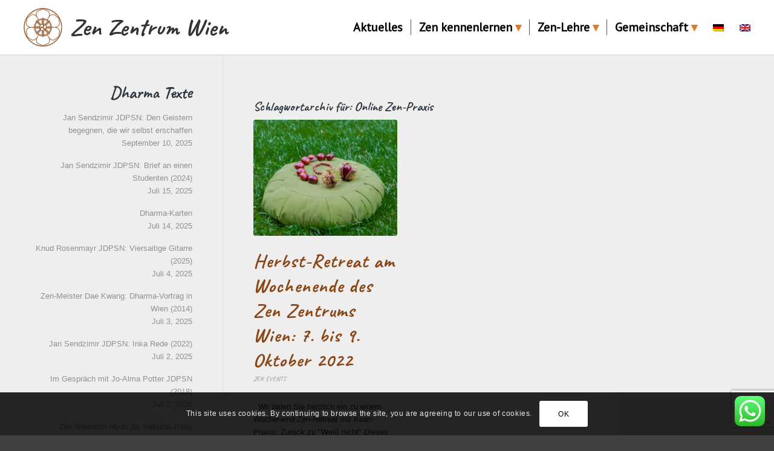

--- FILE ---
content_type: text/html; charset=utf-8
request_url: https://www.google.com/recaptcha/api2/anchor?ar=1&k=6LcNhrwZAAAAAKDbR0H3msCjSBUDG53tqF9-hIpm&co=aHR0cHM6Ly93d3cuemVuLW1lZGl0YXRpb24ud2llbjo0NDM.&hl=en&v=PoyoqOPhxBO7pBk68S4YbpHZ&size=invisible&anchor-ms=20000&execute-ms=30000&cb=vrb4uy5pf9gb
body_size: 48679
content:
<!DOCTYPE HTML><html dir="ltr" lang="en"><head><meta http-equiv="Content-Type" content="text/html; charset=UTF-8">
<meta http-equiv="X-UA-Compatible" content="IE=edge">
<title>reCAPTCHA</title>
<style type="text/css">
/* cyrillic-ext */
@font-face {
  font-family: 'Roboto';
  font-style: normal;
  font-weight: 400;
  font-stretch: 100%;
  src: url(//fonts.gstatic.com/s/roboto/v48/KFO7CnqEu92Fr1ME7kSn66aGLdTylUAMa3GUBHMdazTgWw.woff2) format('woff2');
  unicode-range: U+0460-052F, U+1C80-1C8A, U+20B4, U+2DE0-2DFF, U+A640-A69F, U+FE2E-FE2F;
}
/* cyrillic */
@font-face {
  font-family: 'Roboto';
  font-style: normal;
  font-weight: 400;
  font-stretch: 100%;
  src: url(//fonts.gstatic.com/s/roboto/v48/KFO7CnqEu92Fr1ME7kSn66aGLdTylUAMa3iUBHMdazTgWw.woff2) format('woff2');
  unicode-range: U+0301, U+0400-045F, U+0490-0491, U+04B0-04B1, U+2116;
}
/* greek-ext */
@font-face {
  font-family: 'Roboto';
  font-style: normal;
  font-weight: 400;
  font-stretch: 100%;
  src: url(//fonts.gstatic.com/s/roboto/v48/KFO7CnqEu92Fr1ME7kSn66aGLdTylUAMa3CUBHMdazTgWw.woff2) format('woff2');
  unicode-range: U+1F00-1FFF;
}
/* greek */
@font-face {
  font-family: 'Roboto';
  font-style: normal;
  font-weight: 400;
  font-stretch: 100%;
  src: url(//fonts.gstatic.com/s/roboto/v48/KFO7CnqEu92Fr1ME7kSn66aGLdTylUAMa3-UBHMdazTgWw.woff2) format('woff2');
  unicode-range: U+0370-0377, U+037A-037F, U+0384-038A, U+038C, U+038E-03A1, U+03A3-03FF;
}
/* math */
@font-face {
  font-family: 'Roboto';
  font-style: normal;
  font-weight: 400;
  font-stretch: 100%;
  src: url(//fonts.gstatic.com/s/roboto/v48/KFO7CnqEu92Fr1ME7kSn66aGLdTylUAMawCUBHMdazTgWw.woff2) format('woff2');
  unicode-range: U+0302-0303, U+0305, U+0307-0308, U+0310, U+0312, U+0315, U+031A, U+0326-0327, U+032C, U+032F-0330, U+0332-0333, U+0338, U+033A, U+0346, U+034D, U+0391-03A1, U+03A3-03A9, U+03B1-03C9, U+03D1, U+03D5-03D6, U+03F0-03F1, U+03F4-03F5, U+2016-2017, U+2034-2038, U+203C, U+2040, U+2043, U+2047, U+2050, U+2057, U+205F, U+2070-2071, U+2074-208E, U+2090-209C, U+20D0-20DC, U+20E1, U+20E5-20EF, U+2100-2112, U+2114-2115, U+2117-2121, U+2123-214F, U+2190, U+2192, U+2194-21AE, U+21B0-21E5, U+21F1-21F2, U+21F4-2211, U+2213-2214, U+2216-22FF, U+2308-230B, U+2310, U+2319, U+231C-2321, U+2336-237A, U+237C, U+2395, U+239B-23B7, U+23D0, U+23DC-23E1, U+2474-2475, U+25AF, U+25B3, U+25B7, U+25BD, U+25C1, U+25CA, U+25CC, U+25FB, U+266D-266F, U+27C0-27FF, U+2900-2AFF, U+2B0E-2B11, U+2B30-2B4C, U+2BFE, U+3030, U+FF5B, U+FF5D, U+1D400-1D7FF, U+1EE00-1EEFF;
}
/* symbols */
@font-face {
  font-family: 'Roboto';
  font-style: normal;
  font-weight: 400;
  font-stretch: 100%;
  src: url(//fonts.gstatic.com/s/roboto/v48/KFO7CnqEu92Fr1ME7kSn66aGLdTylUAMaxKUBHMdazTgWw.woff2) format('woff2');
  unicode-range: U+0001-000C, U+000E-001F, U+007F-009F, U+20DD-20E0, U+20E2-20E4, U+2150-218F, U+2190, U+2192, U+2194-2199, U+21AF, U+21E6-21F0, U+21F3, U+2218-2219, U+2299, U+22C4-22C6, U+2300-243F, U+2440-244A, U+2460-24FF, U+25A0-27BF, U+2800-28FF, U+2921-2922, U+2981, U+29BF, U+29EB, U+2B00-2BFF, U+4DC0-4DFF, U+FFF9-FFFB, U+10140-1018E, U+10190-1019C, U+101A0, U+101D0-101FD, U+102E0-102FB, U+10E60-10E7E, U+1D2C0-1D2D3, U+1D2E0-1D37F, U+1F000-1F0FF, U+1F100-1F1AD, U+1F1E6-1F1FF, U+1F30D-1F30F, U+1F315, U+1F31C, U+1F31E, U+1F320-1F32C, U+1F336, U+1F378, U+1F37D, U+1F382, U+1F393-1F39F, U+1F3A7-1F3A8, U+1F3AC-1F3AF, U+1F3C2, U+1F3C4-1F3C6, U+1F3CA-1F3CE, U+1F3D4-1F3E0, U+1F3ED, U+1F3F1-1F3F3, U+1F3F5-1F3F7, U+1F408, U+1F415, U+1F41F, U+1F426, U+1F43F, U+1F441-1F442, U+1F444, U+1F446-1F449, U+1F44C-1F44E, U+1F453, U+1F46A, U+1F47D, U+1F4A3, U+1F4B0, U+1F4B3, U+1F4B9, U+1F4BB, U+1F4BF, U+1F4C8-1F4CB, U+1F4D6, U+1F4DA, U+1F4DF, U+1F4E3-1F4E6, U+1F4EA-1F4ED, U+1F4F7, U+1F4F9-1F4FB, U+1F4FD-1F4FE, U+1F503, U+1F507-1F50B, U+1F50D, U+1F512-1F513, U+1F53E-1F54A, U+1F54F-1F5FA, U+1F610, U+1F650-1F67F, U+1F687, U+1F68D, U+1F691, U+1F694, U+1F698, U+1F6AD, U+1F6B2, U+1F6B9-1F6BA, U+1F6BC, U+1F6C6-1F6CF, U+1F6D3-1F6D7, U+1F6E0-1F6EA, U+1F6F0-1F6F3, U+1F6F7-1F6FC, U+1F700-1F7FF, U+1F800-1F80B, U+1F810-1F847, U+1F850-1F859, U+1F860-1F887, U+1F890-1F8AD, U+1F8B0-1F8BB, U+1F8C0-1F8C1, U+1F900-1F90B, U+1F93B, U+1F946, U+1F984, U+1F996, U+1F9E9, U+1FA00-1FA6F, U+1FA70-1FA7C, U+1FA80-1FA89, U+1FA8F-1FAC6, U+1FACE-1FADC, U+1FADF-1FAE9, U+1FAF0-1FAF8, U+1FB00-1FBFF;
}
/* vietnamese */
@font-face {
  font-family: 'Roboto';
  font-style: normal;
  font-weight: 400;
  font-stretch: 100%;
  src: url(//fonts.gstatic.com/s/roboto/v48/KFO7CnqEu92Fr1ME7kSn66aGLdTylUAMa3OUBHMdazTgWw.woff2) format('woff2');
  unicode-range: U+0102-0103, U+0110-0111, U+0128-0129, U+0168-0169, U+01A0-01A1, U+01AF-01B0, U+0300-0301, U+0303-0304, U+0308-0309, U+0323, U+0329, U+1EA0-1EF9, U+20AB;
}
/* latin-ext */
@font-face {
  font-family: 'Roboto';
  font-style: normal;
  font-weight: 400;
  font-stretch: 100%;
  src: url(//fonts.gstatic.com/s/roboto/v48/KFO7CnqEu92Fr1ME7kSn66aGLdTylUAMa3KUBHMdazTgWw.woff2) format('woff2');
  unicode-range: U+0100-02BA, U+02BD-02C5, U+02C7-02CC, U+02CE-02D7, U+02DD-02FF, U+0304, U+0308, U+0329, U+1D00-1DBF, U+1E00-1E9F, U+1EF2-1EFF, U+2020, U+20A0-20AB, U+20AD-20C0, U+2113, U+2C60-2C7F, U+A720-A7FF;
}
/* latin */
@font-face {
  font-family: 'Roboto';
  font-style: normal;
  font-weight: 400;
  font-stretch: 100%;
  src: url(//fonts.gstatic.com/s/roboto/v48/KFO7CnqEu92Fr1ME7kSn66aGLdTylUAMa3yUBHMdazQ.woff2) format('woff2');
  unicode-range: U+0000-00FF, U+0131, U+0152-0153, U+02BB-02BC, U+02C6, U+02DA, U+02DC, U+0304, U+0308, U+0329, U+2000-206F, U+20AC, U+2122, U+2191, U+2193, U+2212, U+2215, U+FEFF, U+FFFD;
}
/* cyrillic-ext */
@font-face {
  font-family: 'Roboto';
  font-style: normal;
  font-weight: 500;
  font-stretch: 100%;
  src: url(//fonts.gstatic.com/s/roboto/v48/KFO7CnqEu92Fr1ME7kSn66aGLdTylUAMa3GUBHMdazTgWw.woff2) format('woff2');
  unicode-range: U+0460-052F, U+1C80-1C8A, U+20B4, U+2DE0-2DFF, U+A640-A69F, U+FE2E-FE2F;
}
/* cyrillic */
@font-face {
  font-family: 'Roboto';
  font-style: normal;
  font-weight: 500;
  font-stretch: 100%;
  src: url(//fonts.gstatic.com/s/roboto/v48/KFO7CnqEu92Fr1ME7kSn66aGLdTylUAMa3iUBHMdazTgWw.woff2) format('woff2');
  unicode-range: U+0301, U+0400-045F, U+0490-0491, U+04B0-04B1, U+2116;
}
/* greek-ext */
@font-face {
  font-family: 'Roboto';
  font-style: normal;
  font-weight: 500;
  font-stretch: 100%;
  src: url(//fonts.gstatic.com/s/roboto/v48/KFO7CnqEu92Fr1ME7kSn66aGLdTylUAMa3CUBHMdazTgWw.woff2) format('woff2');
  unicode-range: U+1F00-1FFF;
}
/* greek */
@font-face {
  font-family: 'Roboto';
  font-style: normal;
  font-weight: 500;
  font-stretch: 100%;
  src: url(//fonts.gstatic.com/s/roboto/v48/KFO7CnqEu92Fr1ME7kSn66aGLdTylUAMa3-UBHMdazTgWw.woff2) format('woff2');
  unicode-range: U+0370-0377, U+037A-037F, U+0384-038A, U+038C, U+038E-03A1, U+03A3-03FF;
}
/* math */
@font-face {
  font-family: 'Roboto';
  font-style: normal;
  font-weight: 500;
  font-stretch: 100%;
  src: url(//fonts.gstatic.com/s/roboto/v48/KFO7CnqEu92Fr1ME7kSn66aGLdTylUAMawCUBHMdazTgWw.woff2) format('woff2');
  unicode-range: U+0302-0303, U+0305, U+0307-0308, U+0310, U+0312, U+0315, U+031A, U+0326-0327, U+032C, U+032F-0330, U+0332-0333, U+0338, U+033A, U+0346, U+034D, U+0391-03A1, U+03A3-03A9, U+03B1-03C9, U+03D1, U+03D5-03D6, U+03F0-03F1, U+03F4-03F5, U+2016-2017, U+2034-2038, U+203C, U+2040, U+2043, U+2047, U+2050, U+2057, U+205F, U+2070-2071, U+2074-208E, U+2090-209C, U+20D0-20DC, U+20E1, U+20E5-20EF, U+2100-2112, U+2114-2115, U+2117-2121, U+2123-214F, U+2190, U+2192, U+2194-21AE, U+21B0-21E5, U+21F1-21F2, U+21F4-2211, U+2213-2214, U+2216-22FF, U+2308-230B, U+2310, U+2319, U+231C-2321, U+2336-237A, U+237C, U+2395, U+239B-23B7, U+23D0, U+23DC-23E1, U+2474-2475, U+25AF, U+25B3, U+25B7, U+25BD, U+25C1, U+25CA, U+25CC, U+25FB, U+266D-266F, U+27C0-27FF, U+2900-2AFF, U+2B0E-2B11, U+2B30-2B4C, U+2BFE, U+3030, U+FF5B, U+FF5D, U+1D400-1D7FF, U+1EE00-1EEFF;
}
/* symbols */
@font-face {
  font-family: 'Roboto';
  font-style: normal;
  font-weight: 500;
  font-stretch: 100%;
  src: url(//fonts.gstatic.com/s/roboto/v48/KFO7CnqEu92Fr1ME7kSn66aGLdTylUAMaxKUBHMdazTgWw.woff2) format('woff2');
  unicode-range: U+0001-000C, U+000E-001F, U+007F-009F, U+20DD-20E0, U+20E2-20E4, U+2150-218F, U+2190, U+2192, U+2194-2199, U+21AF, U+21E6-21F0, U+21F3, U+2218-2219, U+2299, U+22C4-22C6, U+2300-243F, U+2440-244A, U+2460-24FF, U+25A0-27BF, U+2800-28FF, U+2921-2922, U+2981, U+29BF, U+29EB, U+2B00-2BFF, U+4DC0-4DFF, U+FFF9-FFFB, U+10140-1018E, U+10190-1019C, U+101A0, U+101D0-101FD, U+102E0-102FB, U+10E60-10E7E, U+1D2C0-1D2D3, U+1D2E0-1D37F, U+1F000-1F0FF, U+1F100-1F1AD, U+1F1E6-1F1FF, U+1F30D-1F30F, U+1F315, U+1F31C, U+1F31E, U+1F320-1F32C, U+1F336, U+1F378, U+1F37D, U+1F382, U+1F393-1F39F, U+1F3A7-1F3A8, U+1F3AC-1F3AF, U+1F3C2, U+1F3C4-1F3C6, U+1F3CA-1F3CE, U+1F3D4-1F3E0, U+1F3ED, U+1F3F1-1F3F3, U+1F3F5-1F3F7, U+1F408, U+1F415, U+1F41F, U+1F426, U+1F43F, U+1F441-1F442, U+1F444, U+1F446-1F449, U+1F44C-1F44E, U+1F453, U+1F46A, U+1F47D, U+1F4A3, U+1F4B0, U+1F4B3, U+1F4B9, U+1F4BB, U+1F4BF, U+1F4C8-1F4CB, U+1F4D6, U+1F4DA, U+1F4DF, U+1F4E3-1F4E6, U+1F4EA-1F4ED, U+1F4F7, U+1F4F9-1F4FB, U+1F4FD-1F4FE, U+1F503, U+1F507-1F50B, U+1F50D, U+1F512-1F513, U+1F53E-1F54A, U+1F54F-1F5FA, U+1F610, U+1F650-1F67F, U+1F687, U+1F68D, U+1F691, U+1F694, U+1F698, U+1F6AD, U+1F6B2, U+1F6B9-1F6BA, U+1F6BC, U+1F6C6-1F6CF, U+1F6D3-1F6D7, U+1F6E0-1F6EA, U+1F6F0-1F6F3, U+1F6F7-1F6FC, U+1F700-1F7FF, U+1F800-1F80B, U+1F810-1F847, U+1F850-1F859, U+1F860-1F887, U+1F890-1F8AD, U+1F8B0-1F8BB, U+1F8C0-1F8C1, U+1F900-1F90B, U+1F93B, U+1F946, U+1F984, U+1F996, U+1F9E9, U+1FA00-1FA6F, U+1FA70-1FA7C, U+1FA80-1FA89, U+1FA8F-1FAC6, U+1FACE-1FADC, U+1FADF-1FAE9, U+1FAF0-1FAF8, U+1FB00-1FBFF;
}
/* vietnamese */
@font-face {
  font-family: 'Roboto';
  font-style: normal;
  font-weight: 500;
  font-stretch: 100%;
  src: url(//fonts.gstatic.com/s/roboto/v48/KFO7CnqEu92Fr1ME7kSn66aGLdTylUAMa3OUBHMdazTgWw.woff2) format('woff2');
  unicode-range: U+0102-0103, U+0110-0111, U+0128-0129, U+0168-0169, U+01A0-01A1, U+01AF-01B0, U+0300-0301, U+0303-0304, U+0308-0309, U+0323, U+0329, U+1EA0-1EF9, U+20AB;
}
/* latin-ext */
@font-face {
  font-family: 'Roboto';
  font-style: normal;
  font-weight: 500;
  font-stretch: 100%;
  src: url(//fonts.gstatic.com/s/roboto/v48/KFO7CnqEu92Fr1ME7kSn66aGLdTylUAMa3KUBHMdazTgWw.woff2) format('woff2');
  unicode-range: U+0100-02BA, U+02BD-02C5, U+02C7-02CC, U+02CE-02D7, U+02DD-02FF, U+0304, U+0308, U+0329, U+1D00-1DBF, U+1E00-1E9F, U+1EF2-1EFF, U+2020, U+20A0-20AB, U+20AD-20C0, U+2113, U+2C60-2C7F, U+A720-A7FF;
}
/* latin */
@font-face {
  font-family: 'Roboto';
  font-style: normal;
  font-weight: 500;
  font-stretch: 100%;
  src: url(//fonts.gstatic.com/s/roboto/v48/KFO7CnqEu92Fr1ME7kSn66aGLdTylUAMa3yUBHMdazQ.woff2) format('woff2');
  unicode-range: U+0000-00FF, U+0131, U+0152-0153, U+02BB-02BC, U+02C6, U+02DA, U+02DC, U+0304, U+0308, U+0329, U+2000-206F, U+20AC, U+2122, U+2191, U+2193, U+2212, U+2215, U+FEFF, U+FFFD;
}
/* cyrillic-ext */
@font-face {
  font-family: 'Roboto';
  font-style: normal;
  font-weight: 900;
  font-stretch: 100%;
  src: url(//fonts.gstatic.com/s/roboto/v48/KFO7CnqEu92Fr1ME7kSn66aGLdTylUAMa3GUBHMdazTgWw.woff2) format('woff2');
  unicode-range: U+0460-052F, U+1C80-1C8A, U+20B4, U+2DE0-2DFF, U+A640-A69F, U+FE2E-FE2F;
}
/* cyrillic */
@font-face {
  font-family: 'Roboto';
  font-style: normal;
  font-weight: 900;
  font-stretch: 100%;
  src: url(//fonts.gstatic.com/s/roboto/v48/KFO7CnqEu92Fr1ME7kSn66aGLdTylUAMa3iUBHMdazTgWw.woff2) format('woff2');
  unicode-range: U+0301, U+0400-045F, U+0490-0491, U+04B0-04B1, U+2116;
}
/* greek-ext */
@font-face {
  font-family: 'Roboto';
  font-style: normal;
  font-weight: 900;
  font-stretch: 100%;
  src: url(//fonts.gstatic.com/s/roboto/v48/KFO7CnqEu92Fr1ME7kSn66aGLdTylUAMa3CUBHMdazTgWw.woff2) format('woff2');
  unicode-range: U+1F00-1FFF;
}
/* greek */
@font-face {
  font-family: 'Roboto';
  font-style: normal;
  font-weight: 900;
  font-stretch: 100%;
  src: url(//fonts.gstatic.com/s/roboto/v48/KFO7CnqEu92Fr1ME7kSn66aGLdTylUAMa3-UBHMdazTgWw.woff2) format('woff2');
  unicode-range: U+0370-0377, U+037A-037F, U+0384-038A, U+038C, U+038E-03A1, U+03A3-03FF;
}
/* math */
@font-face {
  font-family: 'Roboto';
  font-style: normal;
  font-weight: 900;
  font-stretch: 100%;
  src: url(//fonts.gstatic.com/s/roboto/v48/KFO7CnqEu92Fr1ME7kSn66aGLdTylUAMawCUBHMdazTgWw.woff2) format('woff2');
  unicode-range: U+0302-0303, U+0305, U+0307-0308, U+0310, U+0312, U+0315, U+031A, U+0326-0327, U+032C, U+032F-0330, U+0332-0333, U+0338, U+033A, U+0346, U+034D, U+0391-03A1, U+03A3-03A9, U+03B1-03C9, U+03D1, U+03D5-03D6, U+03F0-03F1, U+03F4-03F5, U+2016-2017, U+2034-2038, U+203C, U+2040, U+2043, U+2047, U+2050, U+2057, U+205F, U+2070-2071, U+2074-208E, U+2090-209C, U+20D0-20DC, U+20E1, U+20E5-20EF, U+2100-2112, U+2114-2115, U+2117-2121, U+2123-214F, U+2190, U+2192, U+2194-21AE, U+21B0-21E5, U+21F1-21F2, U+21F4-2211, U+2213-2214, U+2216-22FF, U+2308-230B, U+2310, U+2319, U+231C-2321, U+2336-237A, U+237C, U+2395, U+239B-23B7, U+23D0, U+23DC-23E1, U+2474-2475, U+25AF, U+25B3, U+25B7, U+25BD, U+25C1, U+25CA, U+25CC, U+25FB, U+266D-266F, U+27C0-27FF, U+2900-2AFF, U+2B0E-2B11, U+2B30-2B4C, U+2BFE, U+3030, U+FF5B, U+FF5D, U+1D400-1D7FF, U+1EE00-1EEFF;
}
/* symbols */
@font-face {
  font-family: 'Roboto';
  font-style: normal;
  font-weight: 900;
  font-stretch: 100%;
  src: url(//fonts.gstatic.com/s/roboto/v48/KFO7CnqEu92Fr1ME7kSn66aGLdTylUAMaxKUBHMdazTgWw.woff2) format('woff2');
  unicode-range: U+0001-000C, U+000E-001F, U+007F-009F, U+20DD-20E0, U+20E2-20E4, U+2150-218F, U+2190, U+2192, U+2194-2199, U+21AF, U+21E6-21F0, U+21F3, U+2218-2219, U+2299, U+22C4-22C6, U+2300-243F, U+2440-244A, U+2460-24FF, U+25A0-27BF, U+2800-28FF, U+2921-2922, U+2981, U+29BF, U+29EB, U+2B00-2BFF, U+4DC0-4DFF, U+FFF9-FFFB, U+10140-1018E, U+10190-1019C, U+101A0, U+101D0-101FD, U+102E0-102FB, U+10E60-10E7E, U+1D2C0-1D2D3, U+1D2E0-1D37F, U+1F000-1F0FF, U+1F100-1F1AD, U+1F1E6-1F1FF, U+1F30D-1F30F, U+1F315, U+1F31C, U+1F31E, U+1F320-1F32C, U+1F336, U+1F378, U+1F37D, U+1F382, U+1F393-1F39F, U+1F3A7-1F3A8, U+1F3AC-1F3AF, U+1F3C2, U+1F3C4-1F3C6, U+1F3CA-1F3CE, U+1F3D4-1F3E0, U+1F3ED, U+1F3F1-1F3F3, U+1F3F5-1F3F7, U+1F408, U+1F415, U+1F41F, U+1F426, U+1F43F, U+1F441-1F442, U+1F444, U+1F446-1F449, U+1F44C-1F44E, U+1F453, U+1F46A, U+1F47D, U+1F4A3, U+1F4B0, U+1F4B3, U+1F4B9, U+1F4BB, U+1F4BF, U+1F4C8-1F4CB, U+1F4D6, U+1F4DA, U+1F4DF, U+1F4E3-1F4E6, U+1F4EA-1F4ED, U+1F4F7, U+1F4F9-1F4FB, U+1F4FD-1F4FE, U+1F503, U+1F507-1F50B, U+1F50D, U+1F512-1F513, U+1F53E-1F54A, U+1F54F-1F5FA, U+1F610, U+1F650-1F67F, U+1F687, U+1F68D, U+1F691, U+1F694, U+1F698, U+1F6AD, U+1F6B2, U+1F6B9-1F6BA, U+1F6BC, U+1F6C6-1F6CF, U+1F6D3-1F6D7, U+1F6E0-1F6EA, U+1F6F0-1F6F3, U+1F6F7-1F6FC, U+1F700-1F7FF, U+1F800-1F80B, U+1F810-1F847, U+1F850-1F859, U+1F860-1F887, U+1F890-1F8AD, U+1F8B0-1F8BB, U+1F8C0-1F8C1, U+1F900-1F90B, U+1F93B, U+1F946, U+1F984, U+1F996, U+1F9E9, U+1FA00-1FA6F, U+1FA70-1FA7C, U+1FA80-1FA89, U+1FA8F-1FAC6, U+1FACE-1FADC, U+1FADF-1FAE9, U+1FAF0-1FAF8, U+1FB00-1FBFF;
}
/* vietnamese */
@font-face {
  font-family: 'Roboto';
  font-style: normal;
  font-weight: 900;
  font-stretch: 100%;
  src: url(//fonts.gstatic.com/s/roboto/v48/KFO7CnqEu92Fr1ME7kSn66aGLdTylUAMa3OUBHMdazTgWw.woff2) format('woff2');
  unicode-range: U+0102-0103, U+0110-0111, U+0128-0129, U+0168-0169, U+01A0-01A1, U+01AF-01B0, U+0300-0301, U+0303-0304, U+0308-0309, U+0323, U+0329, U+1EA0-1EF9, U+20AB;
}
/* latin-ext */
@font-face {
  font-family: 'Roboto';
  font-style: normal;
  font-weight: 900;
  font-stretch: 100%;
  src: url(//fonts.gstatic.com/s/roboto/v48/KFO7CnqEu92Fr1ME7kSn66aGLdTylUAMa3KUBHMdazTgWw.woff2) format('woff2');
  unicode-range: U+0100-02BA, U+02BD-02C5, U+02C7-02CC, U+02CE-02D7, U+02DD-02FF, U+0304, U+0308, U+0329, U+1D00-1DBF, U+1E00-1E9F, U+1EF2-1EFF, U+2020, U+20A0-20AB, U+20AD-20C0, U+2113, U+2C60-2C7F, U+A720-A7FF;
}
/* latin */
@font-face {
  font-family: 'Roboto';
  font-style: normal;
  font-weight: 900;
  font-stretch: 100%;
  src: url(//fonts.gstatic.com/s/roboto/v48/KFO7CnqEu92Fr1ME7kSn66aGLdTylUAMa3yUBHMdazQ.woff2) format('woff2');
  unicode-range: U+0000-00FF, U+0131, U+0152-0153, U+02BB-02BC, U+02C6, U+02DA, U+02DC, U+0304, U+0308, U+0329, U+2000-206F, U+20AC, U+2122, U+2191, U+2193, U+2212, U+2215, U+FEFF, U+FFFD;
}

</style>
<link rel="stylesheet" type="text/css" href="https://www.gstatic.com/recaptcha/releases/PoyoqOPhxBO7pBk68S4YbpHZ/styles__ltr.css">
<script nonce="RGknaQTkko_drpHsTTG8Bg" type="text/javascript">window['__recaptcha_api'] = 'https://www.google.com/recaptcha/api2/';</script>
<script type="text/javascript" src="https://www.gstatic.com/recaptcha/releases/PoyoqOPhxBO7pBk68S4YbpHZ/recaptcha__en.js" nonce="RGknaQTkko_drpHsTTG8Bg">
      
    </script></head>
<body><div id="rc-anchor-alert" class="rc-anchor-alert"></div>
<input type="hidden" id="recaptcha-token" value="[base64]">
<script type="text/javascript" nonce="RGknaQTkko_drpHsTTG8Bg">
      recaptcha.anchor.Main.init("[\x22ainput\x22,[\x22bgdata\x22,\x22\x22,\[base64]/[base64]/MjU1Ong/[base64]/[base64]/[base64]/[base64]/[base64]/[base64]/[base64]/[base64]/[base64]/[base64]/[base64]/[base64]/[base64]/[base64]/[base64]\\u003d\x22,\[base64]\x22,\x22c8KFw6IDAmHDkxFTBg7CtUHCtj8pw4rClw7DhsKkw67CgjUtTcK0WFAtbsO2fMO0wpfDgsOmw5www67CkMOrSEPDrWdbwozDtXBnccKdwp1GwqrChiHCnVR/[base64]/[base64]/CoEbCq8KSZyMcwoh5wpdyFcKuRRcLwrHCusOIw7oqMwgHU8K0S8KvUsKZah8fw6JIw7NZd8KmXMOnP8ODRMO8w7R7w5TCrMKjw7PCiEwgMsO2w7YQw7vCvMKtwq82wpxbNllGdMOvw70vw7EaWAvDmGPDv8ORDirDhcO0wqDCrTDDiC5KcD8QHETCvn/CicKhQh9dwr3DiMKjMgccPsOeIl00wpBjw59hJcOFw5LCngwlwrAKMVPDkD3Dj8OTw6UhJ8OPccOpwpMVXw7DoMKBwo7DlcKPw67ChsKxYTLCj8KVBcKlw4EwZldgDRTCgsKyw6rDlsKLwpfDpSt/OW1JSwXCp8KLRcOWbsK4w7DDsMOYwrVBUsOmdcKWw7LDlMOVwoDCvB4NMcK7FAsUHcKhw6sWR8KnSMKPw7nCmcKgRzdnKGbDnMO/ZcKWJXMtW0vDisOuGUd9IGsbwqlyw4MLBcOOwopiw7XDsSlpUHzCusKBw4s/wrUmNBcUw7bDlsKNGMK2RCXCtsORw5bCmcKiw63DvMKswqnCgSDDgcKbwpQJwrzCh8KaM2DCpi5pasKswpjDmcOLwoo5w7p9XsOdw7pPFcOHRMO6wpPDhiURwpDDoMOMSsKXwrlBGVMywpRzw7nCpcOfwrvCtS/CnsOkYCnDqMOywoHDin4Lw4ZvwrNyWsKww6cSwrTChgQpTyx7wpHDkk3CvGIIwqEUwrjDocKuC8K7wqMBw5J2fcOQw4p5wrAHw7rDk17CqcKOw4JXHTZxw4pkDx3Dg13DoEtXJwN5w7J3HXBWwrQDPsO0SsKnwrfDulrDmcKAwovDucKuwqJ2UxfCtkhPwrkeM8Onwr/Cpn5EL3jCicKyF8OwJgYqwpnCmHnCmGR/wolDw7jCscO3ZC1cD2t5N8OxT8KgW8Kxw6bCqcOvwrwhwr85Q0TCuMOODjkYwozDrsKCbicdSsKIOETClSEjwp08HsOnw60DwqVhEEFsSQskw4IUBcKrw5rDkTwfIzDCtcKfTnnCpsOxw41gEyxDJE/DtW7CoMK/w5LDisKXP8ONw64jw4rCtsKtBMO9fsO2MxI/[base64]/Ck8KLECzDuj3DkMOFGHrDmMOIw5/CnGlvDMOSWizDpsKCXcOjZMOsw4Ibwp1GwqTCp8KJwrLCv8KiwqwawrjCvMObwpPDr0LDlFdYMipWUGVuw4RQDMONwppRwpXDo1EJI1jCrkw5wqEgw4ZGw4LDoxrCvyAww5zCuXgiwqzDnTnDuUpHwqhDw5U+w7MfSGzCusKnWMOqwp/Cu8Orw5hQwo1uNxFGcWh2Vn/CjB8SUcKTw7HCsyM+HgjDlBY7AsKJw6PDhMKhScO7wr1lw5AJw4bCuhxEwpcJO1Y1DgVSIMOEPMOSwq1ewqzDhsK2wrpzUsK4wqxnKsOzw5YNCyRGwpg5w7rDp8OdFcOCwpbDhcO+w7vCscOtVhwPTC/DkjNUGMKOwpfDohLCki/DjRvCqsOlwoQqLxDDmX3Dr8KbecOEw4ADw7IMw6fDvsOkwoVsAmHCvg0AXi0dw43DscOmCMOxwrbCpyJxwokuHh/[base64]/w6nDhsKfH2LDs8KYw4DCgELDs8KbwpFZP8K8w5tnVgbDjMK7wrLDuB/CjwLDvcOGJHvCq8OjcVPDisKGw6MgwrHCjg9YwpbCinLDlRnDosO9w63DpH0kw4jDhcKQwoXDjVrChMKHw5vDgMOJS8KaFR01McOhfmRwHHsrw69Rw4zDkh3CtUHDtMO+PT/DikrCu8OVDsKOwrLCtsObw74kw5HDim7CrWw3QE8Pw5/DoTrDssOPw7zCnMKtJ8ORw5ceHgZkwqYEN21hIw58HsO2FDPDtcK7eSY6wqIrw5vDu8KrW8KdVhjCgmhXw5MPcVXCkk5ABMO+wrXCk2HCjHMmQcO5dVVTwqvDiD8gw7M/EcOuwojChcK3F8OFw6nCsWrDlVZfw59TwprDqcO1wpNmQcKyw5LDtMOUwpEMe8O2UsOxGgLCpi/Ci8Obw451c8KJbsOzw5J0CcKowozDl3sIw7LCiyfChQ5FDQcKw40JP8KPwqLDh1zDrsKOwrDDvjABPsOlS8KWLFDDlmTCpR4aLB3Ds2h6PsOBBSzDjsOiwp8PM2zChjnClArCqsKvPMKoDsOWw43Dr8Oaw752NkpzwrnCrMOFN8OwGBglw7cGw5bDjlosw4/DhMKXwp7ChsOYw5c8NXJ4G8OEecKzwozCosKRABHDpMKWw6YvJcKOwrN5w4snw4/Cg8OyLMKqBVByUMKGUAbCt8K6EH5nwoAwwqFmWsOEXMKxST9mw5omw4LCvcKfSi3Dt8O1wpTDpnZiJcOiY3IzNMOYGBTCgcO9XsKiRMKrEXjCrQbCjcKGRX49QwpQwqAWdjQtw5TCswnCnxHDhQ/DjAFPScOJM2l4wp9IwozCvsKowpPDmsOsQTRowq3DjjR4wowqWisCdSPCqgPCiFzCucOWwqMWw4TDg8O7w55AHQ17e8K7w7rCjirCqkPCscO6ZMOawrHCmlLCg8KTH8Kmw4MSEjwlI8OGw6pZEhHDucOCIcKfw4TCokcwX3/[base64]/CnGRUw6zDr8Khw5TDtsOqwqfDusKRESnCtMKWZWsqAMKpM8KAPxPCqMKlw7JawpXCkcOIwozDsjlXUcOdI8Ogw6/CtsO8Kj/[base64]/Cujw9bMKgwrllwpbDkMOpDUNjw77ClE4LOMKGw7jCpcKbecO/woZuIMO5HMO0cW11wpcdWcOPwofDlBHChMKTWzoVM2EXwqzCtSh7wpTDlg9QVsKawqx5asOJw4jDqhPDk8O5woXDnFx7CgrDtMKgH1HDiXR7DTvDjsOSwpTDgsOxwo/[base64]/XMK8w6HCkcO8eAXChHjCgMKtw687wppRw51XfmUBfzspwp3DjxjDrB45fTRAwpcrZyALJ8OPAWxJw5AiOjAmwotyKcKTWMOZTTPDpzzDnMK3w53Dn3/Ck8OVBy8uGEfCkcKAw7DDsMKWcsOKJMKPw6nCqEDDl8K7A0XChsO4AcO1wpfDk8OTQ13ChSvDomHDocOcWcKrNsOSWsK2wpoaG8OPwofCs8O2RwfCnig/woXCuX0NwopSw7/[base64]/CilwRwofCj8Orw5zDrcK2wqDDmmY+H8OnIVdvwq7DrMKWwqXDscOuwqTDtsKFwr0ew5tgbcK6w6HDpj82QFQIw64ifMKywqDDl8KOw7dywr/Cs8OVbMOKwoDCgMOQUyfCnsKGwqE6w4M3w454dXAXw7RbMm4kBMKSaW/DhB4lG1gww4zChcOnT8OkC8Oaw6tbw5BEw6DDpMKYwonDrMOTGgbDsw/Dq3VCYQvDpsOmwq0JaTBVw7bCm1pfwrDChsKvMcO6wokVwpVwwoF3wpZbwrHDhkfCmn3DrQzDrC7CoRszHcKSD8KBXm7Dti/DslclLcK6woPCgcOkw544ZMK2CcOHw6bCsMKoMRbDkcOLwpZowqB8w7jCocOLfkzCjcKVDsO4w5HCnMKIwqUNw6AnBCrDlsK7ekrCjSrCl1A5TmJpW8OswrHCtkNjb0nCsMKqB8KJJ8O1D2UoZVojKyfCpULDssKfw6rCrcKRwrNlw5nDviXCnlzDox/CocKRw5zCrMOHw6JswpMoeB5zYwlXw4LDqRzCoGjCtHnDo8KRI3lBV1dsw5oSwqtOVMOYw5t9QEzCjsKkw7nDtsKfb8KHc8Kvw4fCrsKXwqXDpxrClcOzw7DDmsKzBGsGw47CmMOrwofDvgB/w4/DscKww7LCqSkuw40dKMKpfjDChMKUw4AEZ8K7O1TDgHF6OGREesKsw7RnLyvDq1PCnQBEOFN6Zx/DqsOBwoTCtyHCoAssOjlewqEnSm0wwq/DgMKywqdAw7Bkw7TDkMOkwponw4Q+wpbDgw/CrSHCg8KEwozDuz/CkFfDkcObwpsrwqBGwp4FC8OJwpDDnTQLWMOyw7MdccK8BcOrbMKUfQ9xN8KiCsODcUwlSn8Tw4Fow5zDvXY6W8K2BUAswp1/PnzCgyTDqcOSwoAIwr3DosK8w5/CoGXDvktmwr5yUsKuw4pHw4/Ch8OZPcKrwqbCpSA3wqwxcMKRwrIQakJOw5zDtMKrX8OLw7A4HSrCu8K4NcKuw47Cv8K4w75/N8KUwp7CmMKpKMKJBybCvcKtwrLCpSbCjyLCssKuwpDDpsOcQ8KewrHCiMOXblnCp3/CrnTDhsKpwolqwp3CjDMcw7EMwodKOsOfwqLCuifCpMKuH8KYaTocTsK1Fy3CtsOXDx1RMMKTAMKJw5ECwrvCjA0mPsOIwrFwRn/Ds8K9w5rDssKgwqZUw6jCggYcHsKqw49MXDrDqMKib8KKwoLDocOiZsKUYMKTwqlBe1QywrHDgj8VbMOJw7TCtT04YMK+wpROwrAYDBgNwrI2FjgLw6dJwos/[base64]/[base64]/ClBHDkE0jEcKDwqHDpcO4w7jCp8OxwpjDt8OfYcOcwq3DsUnDhAzDnMOuEMKVD8KGCiRLw57Dm3DDn8OVFMOANsKfIAsgQ8ONYcOAegvDtgJwaMKNw57DtsOcw7HCg20qw7orw5YJw6VxwoXDlybDgDsjw6/[base64]/wpXDqEHDiMK8w7cHeiY0w43DiMKQw7oyw51pZcKKR2YywrPChcKbYWPCrzXCkTh1dcOHw7NcGcOCX2d2w4rCnA9pScKFbsOGwqPDqsOPHcK2wo/Dm0nCvcKaA2wCaiEKUUjDvzjDq8KiPMONBsOPYk3DnUMYZDMROMKEwqk+w5TCv1UqPFw6E8OZwpEeZEUcEh9AwocLwoMhNid8CMK5wphxw7w4HEhiBAtWCiLDqMO1EHERwrfCrcKFMcKcKmfDnRvCj1ABDSjDpMKfQMK5ScOHwr/DvR3DkBpew5PDtzfCncKOwrQCe8Ozw51twqU/wpjDhMOFw7nCkMOdB8OSaC4EF8KUOX0FacOlw73DlCnCsMKPwr/CjcOiJTvCsTAxXsOlAn3Cl8O6YcKRQ3nCmMOVW8OdDMKbwr3Dvlgcw5EpwpfDtsKgwpdIYQXDhMKsw58oDDRtw5dxG8OGFyLDisOKEHdKw4XDu3IRCcOAeVnDtsOWw5TCjwbCs0/CjsKjw4HCo2wjWMK3EnvCkGjCgsKtw5RtwqzDi8OWwqlXJHzDgio8wpAHCMOTRmhtccKWwqZIYcOCwrHDsMOkYUfCtsKxw4fDpTrClMKkworDgcKmwqZpw6lgQW5yw4DCnAdEdMK0w4PClsKqRMOjw7fClMKkwo8Wd1x9GMKuOcKcwog4J8OMY8OGC8Ozw7/DlV/[base64]/wpfCi8K/FGzDiMK1aBFAw41CIXLCjMOzCsKhwq/DtcK4w6zDlSYmw6XDoMKIwoAuw4zCixDCvsOAwpbCoMKdwowTGgjCvW9uUcOPQsOtVMK2BsKpRsOtw48dFk/Du8OxesOUTHZLI8Kzw7dLw6DCosK0wpklw5nDr8Ojw7LDpVV/Fghich5zAD7DtcObw7rCmcOSZnFDSiHDk8KDe3MOw7htVz8bw7oEDjladMOaw6rCqDRuVMOCY8KGZcOjwogGw57DmSYnw43DtMOCScKwN8KDIMOZwr4EZxTCvWPDncKxeMONZjXChGF3DwlCw4kMw4DDncOkw71XBcKNwq5XwoTDhyplwpTCpw/Dl8OQRCZdwoclFGITwq/CljrDisOdPsOOYjN2YMO6wpXCpi7Cv8KvYcKNwpbCmlPDhVUiH8KdInXCrMKhwoQVwqTDvW/[base64]/wr3DhcKowqAIQmXCqlXDpwMCwp9uEsKcM8KsWGXDk8Kxw58dwrRjLBfCkEXCv8O9IxdpBxkkL3HCicKBwpYCw7jChcK7wrkENg8WN2c2c8OwDsOAw6FOdsKQw4Q6woNjw5zDrQzDkS/CisK7Z2Mlw77CtSV0w5XDnsKhw7cew6lUIMKvwrh1PsKZw7tEw5vDiMOKGcOOw4XDhMORHsKeDcKFRsOoNXTCswTDgyJiw4PCuD96EXnDp8Oic8Oswo9Pw68eXsONworDm8KbYSjCiScmw7PDnhHDskA2wrZww6PCj00CZgQ0w73DtV1RwrDDscKIw78WwpY1w4/Cm8K2QAwREw7DmVMOWcOVDMKmbljCvMKiR1hWw5XDmsOdw5nCl2TCn8KhYkY0wqFcwp7CimbDmcOQw77DucKWwpbDrsK/wrFHZ8K6J397wpkfeEJDw6g8wojCisOMw4NXKcKHLcKBIMOHAE/CuknDkS0aw4jCrcOlVgg8Rz7DjTIlJkHCkMKjXmrDvgXDo1zCkE8pw4VNSTfCpMOJRsKyw5XCtMKOw4DCjVU4McKoRyTDpMK6w7LCoTzChQ7DlMOKa8OfTcK1w7lbwrjCsDhII1x/w4pewolRCGlbR3Blw6ZEw74Ww73Dtl0UI0nChMOtw4tew5I5w4DCvsK1wprDmMKfFMKNUC0pw6JOw7tjwqMIw6ZawoPDmx7DoWTCncOzwrd8GH8jwoXDjMKkLcOuYSdkwoEAHV4tEsOuPBInY8KJKMKmw6DCisKQfm/DlsK8eTsfDEIJwq/CiTLDkwfDk0w5M8KdRynClVhoQ8KnHcKSHsOrw4TDncKcNTEsw6rClMOqwokNWDJMeW3Clx5Kw7rCpMKvWmHDjFFHEDLDkQjDm8KPHTxhEXDDqU5+w5wkwprCmMOtw4bDuFzDjcK3F8Odw7rDkUcSwo/CoinDrFo2D1HDmREywp5DPMKqw4YMwoghwpM7w4plw7tIAcO+w4cYw7TCoxsiEDLCjMOGRcO4f8O3w44eIsO2YivCggU1wrLDjTbDskg8wpgxw6FVMxctBTvDgy3DncOvEMOdABrDpcKCw7t2MiJKw5/Co8KJfQDDtxdiw57DhsKew5HCosOsX8KrV1V+SypgwpckwpZmw4lTw5fCgD/[base64]/DmC87ZsKIV8Kew6cSDQfDgsOawqYSFMKOfMK0LG3DoMKrw6giOEpPZxnClifDgMKEHAfDpnItw4/CrBrDkhDDr8KVB1fDgELCpcOCVWU2wrgrw7Eze8KabnwJwrzCtSnDg8KmM0nCtmzClA5DwrnDs0LCqsOXwqXCo2VkUsKcCsKiw7F4F8Krw58RQsOOwobCux95aS0nH0zDthB9woUfe28xdxpnw6Ulwq/DsjJvJcOYYSbDiy3CvnTDhcKpQ8KUw4peUT4rwrY7QEonZsO0VksFwo7DsQhJwqFjRcKvCDciLcOOw6DDkMOmwrnDgMONRMO9wrwjb8K0w7/DuMONwpTDv2EtBADDsmkcwpHDl0HDtCttwrY3KMKlwpXCjMOfw6/CpcOJDXDDoiAlw4LDncObLcOPw4kjwqnDpF/DmXzDiGPCs3d9fMOqUgvDuyVDw77DoFhlwpNxw4QtbVrDn8OzP8KrU8KcCcOyYcKKdcKFdQZpDMOYfcOVSWJuw7jCmw3CkFLCpx/ClFLDvXt9wrwEFMOIQFMiwrPDhiJaJEXCplkdwqTDukjDgsKpw4bCnUBJw6XCuh8Jwq3CssOuwqTDgsK5Mi/CuMKEMHgnwog1wodrwo/[base64]/wq/DjsKFXGLDkDrDqxF1wq/[base64]/Cg8KWw61uT8KsZsKaTTfCjsOlwpt9wqJzwoTDi1/[base64]/Cl33Dg8KrbsKpwpMLUy/Cp8K3d2MYwrE/w5HCmcKbw6DDoMOUZsKywoNZYzzDhMOlXMKnYcORacO0wqPCgQbCpcKfw4HCj3xIEUsvw5NAFAnCocKNIUx0PVl8w7Mdw5LCjcOkaBHCvMOxDEjDj8O0w6rDnHTChMK2aMKFU8OywoNIwokNw7fDhCLCoFPClMKQwr1LWXB7F8KXwprDknLDvsKrUz/DpiYAwrrClcKawoAawqDDtcOVwq3DoEvCiFE5UVLCohU+UsKKXsOcw7M6eMKib8KwNm4mw5/CrsObJD/[base64]/[base64]/DkyTCvHbDrTXCi8O9MEhaw53DrsONIUHDu8KBUcKOwoggwqPCiMOVwr3Ci8KIwpnDksO4F8KNWXvDtcOGfFASw6vDoyLClcOnJsKrwrZ9wqTCuMOPw6QAwqXCkUpIE8Kaw7kzK3cHf11BVFw6dcOSw6FnKA/DhUfDq1cDGHjCkcO3w4lUaVdswpAiX0B/DFV+w6wkw7IjwqA/wpbDpSjDsUnCjTPCq2PDsUw9GQgcdVrCohRaPsOswpHCr0DCm8K4SMOZEsOzw7/DtcKlGMKcwr1mwrHDlgvClcKAORAICXsVwrQ2DCkMw4I+wpdMLsK8SsOmwoE4LEzCsFTDnWnCpMKBw6JNYglnwofDsMK9FsO4OMKxwq/CkcKBV1FPOXPCuHTClMKMHsODQcOzE23DscKWEcORC8K0VsOmwr7CkSXDngMURsOSw7TChD/DpHw1wrHDgsK6w7TCnMOnOAfCqMKUwqACw63Ct8OOw5zCrEDDksKBwovDpwHCoMK+w7nDs3rDocK5dCPCqMK/wqfDkVbCmCDDjgAnw4l6C8O+cMOxwoPDnRrCq8OLwq1OB8KYwobCtsKebz80wpjDtnjCrMOswoR5wqw/GcKrK8K+IsKKYR03wqFXM8OFwojCoW/CpBhCwoHCgMO/OcK2w4szRsKtWhQQwqVZwoIgbsKvQsKocsOsBWlywrvClcOBBR85TFN8HkFASUXDjlsoEcOfdMObwr3DscK8RC5qQMOBRCEsV8K3w6TDtA1bwo1aUATCrxV3d2TDnMOpw7TDo8K7LyHCrk0NEjbChlDDgcK/IHLCpkwdwoHCmcK6wojDgijDt1UMw57Ct8Oewq0lwqLCs8OXQ8KZK8Oaw53DjMOiUwRsU07CjsKNFsOBwpdQOcKIChbDiMOwB8KgChHDslXCksO+w6fCmEjCosKREMOww5XChDJTIz/CsSQgwrPCr8K0W8OPFsKcNMKRwr3DoXvCjsO2woHCncKLPkViw4fCrsOMwovCtkc2GcOuwrLCjy1Mw7/DlMOdwrjCusOIwobDs8OrKsOpwrPCjWnDmmnDszAtw60OwpHCpRh1w4TCksKww7DDjR0cQAVqHMKoQ8KmT8KRecK6XyJ1wqZWw5EzwphrDEXDtR97JMKpCcOAw6Muw7jCq8K2PVTDpEQyw5NEwqjCplcPwrBHwoRGAlfDuAVMOmcPw4/Dg8OPB8OzL3zDnMOmwrJHw6zDm8OAIsKHwrNnw7YIHlUTwpNyJVHCoBXCjiTDk2nDkzXDghZdw7vCvmHDscOew5LCjwfCrsO6TDBywrh6wpYNwrrDv8OfdAROwpoHwqJZe8KcRsOUTsOoRGg1WsKzLg/DqcKKbsKyI0Jswq/DucKsw4PDn8KCQUAKw6E6DjfDlkTDj8OlBcKXwoTDuzXCgsORw4VIwqJLwqJEw6dtw4zDlFdbw60iMR1HwqnDrMKGw5vCgcKlwpLDt8Obw54/bWc6C8Ktw7kOcm9HAzZ5KV7DmMKAwqAzKsKrw6sdaMOLWWvCnzzDisKuwp3Dl3QdwqXCk1FFPMK1w6fDkUMFIsOPdl3CqMKKw7/Di8KCKMOxUcOfwprDhyTDnHg+JiLDgsKGJcKWwrTCuGzDgcKWw6Zmw5fDqH/[base64]/DhsOgeMOIw4nCmcOuYgxZwo/Dv8O7TUXDh01lw7nDv1I/wq0MLXzDtBZEwqkoGBrDvh3Cu3bCl1k0GWIRGMO/w5RcBMOXGCLDvcOSw4nDicOuBMOcYsKGwrXDoWDDm8OOTVAew73DkwTDhcKzNMOzHMOUw4bDq8KYUcK2w6LCmcOvTcKXw6DDtcKyw5rCuMO5cyBCwoTCgD/DqMKZw4VacsK1w55YY8KuAsOcAyTCicOWA8OuUsOQwohAbcKFw4TDrERpw48kBCliDMO0DWvCgBkQRMOFHcOjwrXDkBfDjB3ComcawoDCvEEcw73DrS91JDvDucORw6Q/w4ZqOgnCvmxcwp3Chnk6NG3DtsOCw5rDujpSa8KuwooGwpvCscKLwpbDpsO0FcK3wqQ6L8OvdcKkRcOaeVYTwqHCh8KFKsK/PTNYEMO8OBrDkMOsw597BSHClkjDjD3CpMOjworDhwvCk3HCtsOywot+w6lHwohiwoHCtsKYw7TCvSR1wqhWVnDDhsKOw5pLWGIpVGVATkDCp8KCVzVDAzpNP8OXPMOyHMKGdDHCr8O/G1/DicOLA8Kkw4PCvjZuDHk2wqI/W8OfwpLChhVGN8K5UAzDuMOLwq99w4o4bsO3LAnDpTrCgzsKw40Bw4/DucK8w7HCmXA9Fl80dMKIG8OtA8OBw77DvytEw7zCo8OpLmgmRcOwHcO2wojDo8KlAT/DhsOFw6kywoVzdgzDucOTeF7CrjYRw4fChcK3aMKRwpHCkx0ow5/DjsKeMsOHNcOfwpwCAlzCtyAeaEB4wr7CshceIcKtw5PChCfDlsOewq0wMT7CuHvDmsO6wpJpPEl3wpEdTFnCpg/CnMOIfwYAwqjDjhh6b3VCUUohSTzCtj1Fw70Nw69ZJ8K2w75OXsO9W8KLwqptw785XTQ7w5HDjl89w6lzJcKew6s8w5jCgEjChwNZcsOgw4ARwqVXUcOkw7zDmXXDpTLDocKww6bDi1hHfhxhwovCtB9uw7PDgg/[base64]/w53DvRbCisKXXQnDpwfDhhYwQ8KIw6UDw6oRw5gOwq9+wp0hZVtKDltOdcO4w73Dk8K3XgrCv2PCqcOEw7RawoTCo8KvAR7CuX5xfcOqI8OAAC7DsiY1NcOjNA/[base64]/[base64]/DhwsaAAnDusKDcExLw4F1f8KGAinClTRvd8OGw59Jw6rDisKsbTfDucKQwohPIMOofnXDhz4ywp1Bw5p5BmsAw6nDvMOlw6tjCkNKTSbCkcKBdsKQTsOawrVbag1cwr8HwqfDjRkgw7LDvcKhOcOYFcKTN8KGTAPCpmp2RGnDksKkwr9AEsOlwqrDisKGd2/CuQPDlsKAIcOywpUXwr3CocOCwo3DsMKef8O5w4fCjm0XfMO6wq3CuMOcEH/DnBQnMMOiCXNuw4LDrsOiXhjDikwid8ObwrlzfFJGViPDncKYw4FbQsOjDDnCkTrDu8K1w6lawpQywrDDpU/Cr2wqwrrCqMKRwrlREcKmdMK2QyjCl8OADUc6wqEMAEo/UGTCmMK5wo0FLkpWM8KywqXDin3Di8Kfw4tTw7xqwo/[base64]/CgAkcRsKUw73Cq8OaQxJZw77DusKNw4ZsRsKWw6rClgZHX2vDuQbCscO2w5Exw5DDv8KgwrHDuzLDtkLCsSzDjsKawq9tw5REYsK5wpRVYhM7UcKUBmEwL8K2wrYVw6zCqknCjCnDlm/[base64]/DkWIpG3kbw4MXwrvDnn/DuVjDisOaw6A1wovCtx0iNB0QwqLCnkUSEBouHh/CsMOsw5UNwpgnw5s2EMKUP8K3w6JawosrbS7DssORwq94wqPCqQkAw4A6bsKuwp3Dm8KXacOmBWXDq8OUw4nCqgM8dnguw40oF8KkQsKSH07DjsOFwq3DlsKgJMO5cwIWX1AbwofCvR4mw53DhWbChBcZwozCjMOUw5/CiS3Dp8KzL2MsD8KBw4jDg1lTwo/DnMO8wrLDtcKENmrCiSJmICVOVhbDn3jCuVjDjH4Swq0Nw4DDhMOCWmEFw6PDnMOtw5UTc3PDncKTfsOxFsOYP8KkwotQVR8/[base64]/DmcOpwo95wpnDhTvCpcOiwp7Cp34Ww5zCo8KawrU0wrE/N8OUw5MnL8OCUkcfwpbCgsOfw6xswpBNwr7Cm8KeTcOHK8OvBsKNG8KTw4MiL1PDk0bCtsK/wo8HIcK5I8KfBnPDvMKowppvwp/Cox/Do2bCtcKVw40Jw48oQcKOwrjDj8OEJcKvTsKqwqfDrUpdw5l1W0JvwpI5w50+wp85FX1Ywo/DgxkscsOXwp5Lw4DCjBzCkz00KHHDixjCp8Orw6AswpLCvBLCrMOmwrvCjMKOdSBiw7PCocKgYMKaw7fDgQLDmHvCiMKXw73DisK/[base64]/DtA9zw4tkw7XDsFjCiQccTcOCYggbw4/CksOrCHLCkBDCscOyw6dewr07w49ZWkzCmWfCvsK9w7cjw4U8dCgWw7RAZsOEY8OyPMK0wpBiwofCnwUSwo3DscKZRgTCvsKzw7tvwrjCvcK7CsOoQVnCvRTDvT/Cv33CqTXDl0tlwrxgwoLDvcOEw4cuwqw6McONFjVaw6XCmcOxw6LDtmZgw6gkw6/[base64]/DkjrCg0TCsgjCoANibsOew5EbwpI+w7okwpIdwqHCpTHCkQFbHx1XRzjDhsKSUsOMeW3CmsKuw7QyBgc/VsOZwr41NFc+wpYvPcKawqMYCw3CvDTCgsKRw51VEcKLKsOUwqrCpMKfwoYmJsKEccOjRMKLw7IZXMOWAl0YDMK4HjnDpcOBwrp3PcOlACbDvcOLwqzDrsKSw79EWEteLzUFwqfCn1ciw6gxSmDDsA/Dl8KQPsO8w6vDtR5/bBrCsFfCmhjDjcOZHcOsw7HDug3Dqh/[base64]/DgcKzGGs2FMOuHhMAwrUMZFQgF3o/bAopDMK1b8O4bcOILgLCvBbDhC1AwowkDjEmwpPDkMKUw5/[base64]/DscOLwrYuw7TCpD/Dv8Kqw4jDrcOaw7/[base64]/[base64]/Cu8KOw77CqyHCkz/Dh0XDkDfCvRTCqcObwojDiUbDgGBLScKlwqjCszbCgEDCv2R7w69Rwp3DlsKQwovDiwMpE8OKw57DnsK7W8O2woTDvMKsw7TChAR1w6pIw65Pw79Ew6nCjgNuw55bKFnCnsOqNS/Di2bDncOKEMOmw5Jew4gyIsOqwp/DtsOgJWHCjhcaHyPDjDZ6wpwFw4TCmEYwGGLCoRc7HMKFbH8rw7sKDDxWwp7Di8KKLld+woV+woBXw5wEEsOFbMOpw7jCrMKHwpDCr8Odw7Nvwr/CpiVgwojDrT/Cl8OUJ1HCqDbDqsOHBsO9PCIJw4VXw4FJdzDCvj5hw5siw68tXygpccO/JsOpbMKGD8ORw4lHw6/CncOGI3zChyNhwoQpOMK6w6jDsE55X1HDjETDngZtwqnCrg4NMsKKNmXDn2TCrjQJajPDjcKWw4pJbsOoesO7woEkwrcvwrVmVFh+wrzDv8K5woLCvVNow4LDnE4KOj19OsOVwpHCrmbCoS8rwq/DpAdWVFs8N8OsFnHChsKnwpHDhcKNfF7DvR40FsKTwpgEWW7Cs8Kiwqt/[base64]/Ck0rDrVnCmcOUw458wocIw4rCmcKew6V2F8OGwqfDmMKXGSDCrnnDusK+wr8xwrcMw7EZM07ChkZEw6E2URfCocO5BcOsQ2nCq0MfPsOPw4cGan5eA8O2w6DCog8QwqDDgMKAw6vDosOMIDRWJ8KwwqfCv8O5cALCjcKkw4PCgyrCucOQwq/[base64]/CoyLCvj4rwrPDocKTw6oZwrDCtMKmNsKUOcK+HsOYwrMLCiDCpWlMfBjDosO+XzcjL8KhwqgAwo9mb8O/w5FKw7IMw6JNVcOcFsKjw71vbCh/[base64]/DiA0QwpgGw7XCnsKMcG/Dth1fe8OgXsKUwp7Dr8KSawVfD8O8w6DDnQ7DhcKJworDk8OkfcKrOD0ATC0Aw4LChExnw4DDvcOWwodlwrkiwqfCsXzCisOOQsKbwrZ3diQVAsOwwqEnw77CpMK5wq57C8KrNcOAQXHCt8OQwq/Dmg3DucOOTcOXXcKDBF95JzknwpAIw6xxw6nDoj3CigQrE8OPaSvDjWoJRMO7wrnCmkQywrrChwBTeEjCmHDDnzVTw6RhKcKbXxR6wpQfHgl7wqbCpRLDhsOgw5NUNsKFM8OcE8K5w7Q9H8KMw7PDpcO4WsKDw63ChsORBlXDgMKew4E8HEDCrzLDoiM+H8OhRQs/w5vCmF/CkcO8HVbCjEFJw4B+wrTCnsKhw5vCosK3WQnCgHPCq8K3w5rCnMO5YMO+w6o0wqbCocKtAm8+UAYzVMKrwq/[base64]/[base64]/Ds3fCq1HCgHxxMMKmU8O8w7xHw7YJwrJpPgjDncKGWxXDpcKMR8KgwpNXw7w+W8Kkw4PDrcOywojDi1LDlsKqwpPDosKTTHvDq0URasOlwq/DpsKJwoVNWA4aGzzCtHpCwo3Chx99w7nCrcKyw4/[base64]/eVEHTgZQw4s7ZSTDk2cNw7fDsMKRTXkldMK/JcKvEhR7wo7CpnRZFQgrMcKqwrLDlD4VwrA9w5RhBRLDm1fCrMKqasKhwpvDuMOgwpnDgsOgDx/CqMKsezrCmMOnwqZBwo7Dm8KAwpN4asOHwoFMwpEIwqjDlGMBw4NrXMOBwpwKIMOrwqHCr8O+w7Y7wqDCksOnXsKcw4l8wqHCuQUvCMO3w6sSw4LChnrCk2fDhSo8wrgMX0zDkCnDrSgSw6HDi8OXS1llw451dUzClcOkw5rDhRjDhD/Cph3Cj8O0wqxDwro6w4XCgk7CusKkXMKVwoEeSnMRw780wr9VYnVVYsKxw49Swr3CuiQ3wobChmvClU/DvGxkwpfCrMK9w7TCqC5mwolsw5dOFMOewpDCrMO5wp/Du8KAL1wawp/CssKrVRnDusOmw6kvwrzDqMK8w6Fsa1XDuMKgPynCgMKowrdHQRdLw55pMMOlwoHChMOcHnkfwpQBYcOywrNvHjVAw6c5REzDqsKsag/Dg3QTcsOIwr/[base64]/KcO2O8Oiw6XDqjZJw6XCvlhJw6jCosKcwq/DuMO9wrLCm2/Dii0Gw5bCkA7Do8KNNlwGw5TDr8KMfXfCt8KGwoYDB1zDqGHCv8KnwpzCnjQ8wpXCmDfCiMOKw44zwrAYwqDDkDIMOsKuw67DjUQZDMOdScK1KQzDosKMRnbCqcK1w6M5wqU+JQXCpsOlw7A6d8Opw706PsO7FsO2NsO0CxBww6kEwrdgw5PDrU/Dlw3DocOxwq/ClcOiLMKvw6HDpQ7Ck8O+AsOBdBVoDgwxZ8K6wq3Ch183w7PCugrDsy/DkxUswojDrsKZw5p9MXcBw7fCl13DisKOKF9uw6hFYsK/w5wWwrNjw7LDlFPDpmB3w7cYw6Q+w6XDj8KRwq/[base64]/DsSofImXCj0huwqvCp0nDp2bDkcKNXE4pw4jCgxzDojzDocOuw5XCj8KZw5JHwoBcIxDDhk9Ew4DCm8KDC8K+wq/CscKBwpcDBsOaPMKhwqtiw6sfShULQRHDtsOkw5HDpFbDi1fCq1HDiGoKZnMiMQ/DosKtRXgGw5rDvcKEwrxdeMOyw6hxFQjCnE89w4zClcOOw6PDpFgPeQrCv3Jmwr8wNcOMwr3CiwDDuMOpw4I1wpIDw7lSw7o6wpfDmsOVw7bCsMONcMK4w41BwpTCnQ4hLMO2PsKrwqHCtsKZw5/CgcKNZsKzwq3Cgy1ww6BSwpF+JSHDlVPChz5ic25Uw79QZMOcEcKnwqwVLcKONsONSQUKw4DCnsKFw5nDvULDoh/Dpy5ew61yw4ZIwqXClg97woLCqCAyBMOGwotkwo/Ci8Krw4wqw5MUAMKxQmzDpWxaZMKEcSUgwqfDvMO5OMKKbCEFw7UFbsOWKsOFwrcww7bDtcOBTypDw7IGwq/[base64]/Dh2gfw5PDgsKNw7vDm8Kaw6XChy8Lw643fsKuKmTCtA7DpVEewq0rJVs5CsKxwo94AVstRH/CqRvCqcO8ZMKUUn/[base64]/CljFWW2FSaWrCssKrCMKIwpkhUsOSCsKDZQpmQ8KgID8NwrNIw7skPsKxWcOyw7vCrT/[base64]/[base64]/wqnCssKfRjVzw7kPw7jDlMOOw44Fw7rDnD48w5PClTPCgUbCp8Kqw7oBw6TCv8KcwoJZwpvCisOlw7XDmcOwEcO6KXvCrhQQwo/Dn8K0wop5wqLDrcO5w6F3DG7DssO5w5A4wqxYwqzCkxANw41GwpXDm2Jcwp4eGk/[base64]/Ck8OZEsK5w5w/RTV5wooWKC0aw5fDgMKZw7TDkcKgwrDDr8KHwrxdXMKkw43CjcOIwq0ncw/ChUg+DQBmw6MOwp13wonCkkXDi0AbCgjDm8OseWzCoTTDg8KhFiTCtcKdw5LCpsK7K0xwPiBhGcKJw5AiPQHDglppw5DCl0towpQcw4HDisOSGcOVw7fCusKTU3/CvMOnJMK4wpRoworCgsKIUUXDqGEAw6jDtUwPZcKqSANHw4/ClcOqw7jDk8KzDy/[base64]/wqnDpkNjw6A/JCQkHFYVw7DCpsOJwqXDtMKZwoV4w70LThE0wr5mSQ/Cv8KQw5HDj8Kyw53DqkPDlnImw4LCpcO4WsOAXSnCp2TDpk/[base64]/CpFrDjMKmwpc8RXrCkhFow4jCql7DkcKHUsKuYMKAaDjChsKmUEHDj005Z8K3UcK/w5cvw4FnHhF8wrdLw7c3HMOgLsO6wrlGIsKuw57ChMKEfgJ8w582w7bDjCUkw4/[base64]/DpDfDmX/DrF1fw5DDt8KrYMOTw5PDm8K0woHDscKSwprDhsK1w7zDucOwE21IfkhwwoDCqRp8bsKYP8O5csOHwp4Uw7nDoBN4wokiwqVPwp1+bzV2w7wnQSoUGsKGFsOhPXQlwr/Dm8O4wrTDigoRNsOkWj3CisOCQsOEbV/CrMKFwrcaFcKeS8Oxw6x1XcOQfcOuw6cWw78YwoPDqcOhw4PDiDfDs8O0w6N2OMKmJ8KuZsKKaGjDm8OafQRgaxMHw6k8wrzDhMO/woQUw5/CkB0Zw6fCscOGwoDDksOdwrrCqsKtMcKfDMKLSXhgY8OeMMK4AcKiw6Q3wql9URIgccKaw6U8csOtw4LDsMOSw7VdETvCv8KXOMOswqfCrFbDmy4rwrA7wqZmwpk/NMOHRMK9w7cYHm/DsFfCrnTClcOECzlnURAdw7fDn0BqKcKgwoFawrxGwrDDkEXCs8ODI8KcZMKYK8OYw5d5wocYR0QZN09ewp4NwqMUw707czrDjsKrU8K5w5VcwqjDjcK6w6zClFNKwqHCm8KMKMKzwpbDucKxFm3Cjl/Dr8K5wobDscKRRsOSHCTDqcKVwoPDkiLCusOxN03Cj8KVcl8nw64ywrXDpG7Dqk3Dm8Kyw4kYKlzDqGLDtMKgYcO8bMOFTsOBSHHDh1pCwrRefcOsPB1nWilfw47CvsKSCU3Dr8OMw7/ClsOkBkEdeSnDucKoaMOMWS0uGF1nw4LCoEcpw6LDpMKHHC4SwpPCl8KLwoQww6Etw6PDnE9Ew60fMxVJw6zDmcKcworCq1XDth9eLcKNKMOnwoXDs8Ojw7kOAFVieC8wTcKHb8K/MMO0LGXChMKERcKkNMKCwr7DvQfDiUQzPHAAwoDCrsKUCQXDkMKpPmzDqcK7RQnCgwPDqXDDqxjCr8Klw5wTw5XCk1hhQWHDj8Oad8KEwq1DUmHDlsK8BBQOwpkSJyMBSkczw5zCp8OjwpFkwr/[base64]/DqRzDnQnDksOhwq1vw5zCucOHw75rw69HwoMbw5wOwr3DpMKZbhjDimDCmwbCq8OKZsOHYcKkF8KCR8KIDsKiGlZzZC3Cv8K8HcO0w7cPFjoSG8OzwoQcO8OTF8OxPMKCwqnDq8OawpEwZcOoDQ7CqT/DpGHCs2HCvmt5wpQqYVIDA8O7wrrDtyXDnywSw4HCsUTDvMOPTMKawql8wqTDhMKbwrg9wqnCmsKww7xPw4wswqbCi8Obw43CsxvDmgjCo8OIdDTCvsKoJsOXw77CnXjDgcKAw4x5VcKuw45KBsOfVsO4w5QwAQ\\u003d\\u003d\x22],null,[\x22conf\x22,null,\x226LcNhrwZAAAAAKDbR0H3msCjSBUDG53tqF9-hIpm\x22,0,null,null,null,1,[21,125,63,73,95,87,41,43,42,83,102,105,109,121],[1017145,449],0,null,null,null,null,0,null,0,null,700,1,null,0,\[base64]/76lBhn6iwkZoQoZnOKMAhmv8xEZ\x22,0,0,null,null,1,null,0,0,null,null,null,0],\x22https://www.zen-meditation.wien:443\x22,null,[3,1,1],null,null,null,1,3600,[\x22https://www.google.com/intl/en/policies/privacy/\x22,\x22https://www.google.com/intl/en/policies/terms/\x22],\x22jN2bLcJArPDjelxNI0Q7YjjITH76vDZNKJigWvhl+HI\\u003d\x22,1,0,null,1,1769091230821,0,0,[81,139,59],null,[150,32],\x22RC-u90Yv2Fzya3uiQ\x22,null,null,null,null,null,\x220dAFcWeA4KbkLUUPAWb3SMJU0FH1oqYl5PpnCHFXOOKWO2mIvEdef_nTav6BOgzmrHmb0lbGHfb9hnTKqXLackSbVJSM3lfB75CQ\x22,1769174030904]");
    </script></body></html>